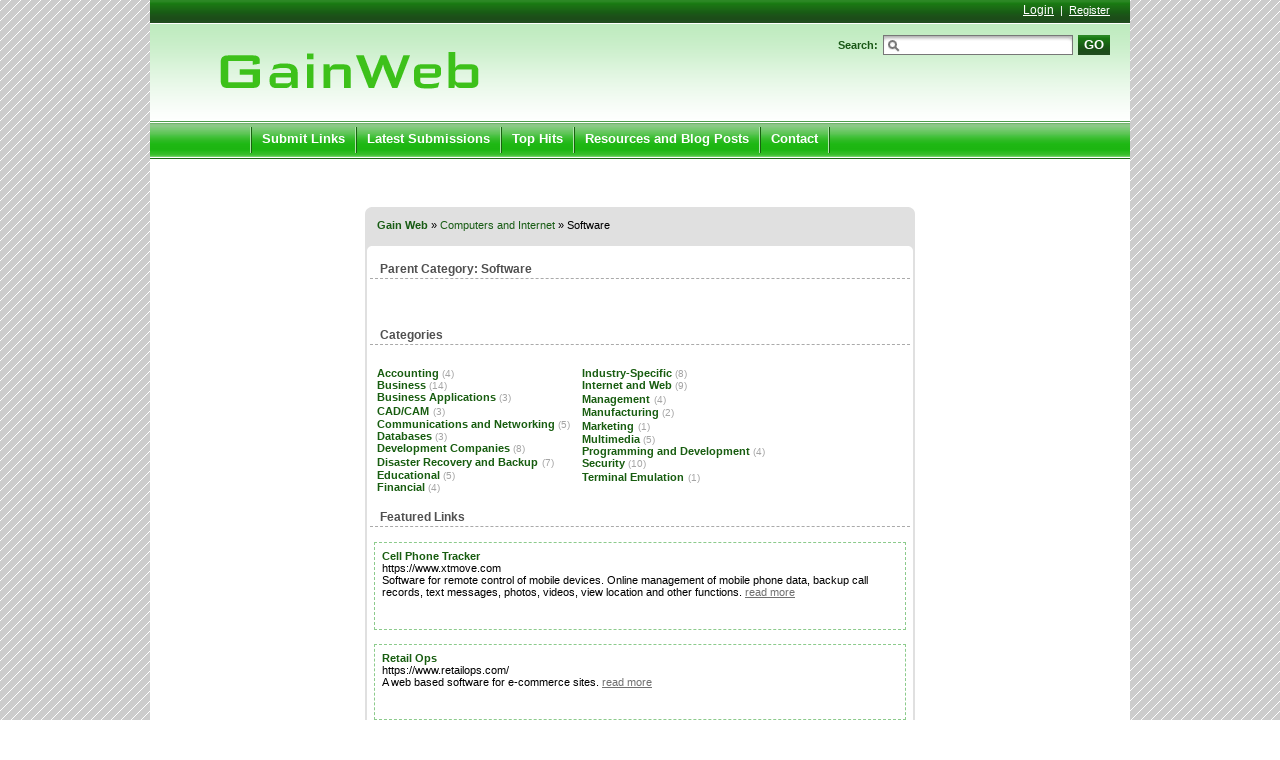

--- FILE ---
content_type: text/html; charset=utf-8
request_url: https://gainweb.org/Computers_and_Internet/Software/
body_size: 8679
content:
<!DOCTYPE html PUBLIC "-//W3C//DTD XHTML 1.0 Transitional//EN" "http://www.w3.org/TR/xhtml1/DTD/xhtml1-transitional.dtd">
<html xmlns="http://www.w3.org/1999/xhtml">
<head>
<title> Gain Web | Link Directory - Computers and Internet &gt; Software  </title>
<meta http-equiv="Content-Type" content="text/html; charset=utf-8" />
<link rel="stylesheet" type="text/css" href="/templates/DreamPacGreen/style/main.css" />
<meta name="keywords" content="accounting,backup,business,business applications,cad/cam,communications and networking,databases,desktop publishing,development companies,directories,educational,financial,graphics,industry-specific,internet and web,manufacturing,multimedia" />
<meta name="robots" content="index, follow" />
<link rel="alternate" type="application/rss+xml" title="Software" href="https://gainweb.org//rss.php?c=133" />
<script type="text/javascript" src="/javascripts/jquery-1.3.2.min.js"></script>
<script src="/javascripts/ajaxupload.js" type="text/javascript"></script>
<script type="text/javascript" src="/javascripts/jquery/jquery-ui-1.7.2.custom.min.js"></script>
<script type="text/javascript" src="/javascripts/jquery.validate.js"></script>
<script type="text/javascript">
         jQuery.noConflict();
       </script>
<script type="text/javascript" src="/javascripts/formtool/formtool.js"></script>
<script type="text/javascript" src="/javascripts/prototype/prototype.js"></script>
<script type="text/javascript" src="/javascripts/scriptaculous/scriptaculous.js"></script>
<script type="text/javascript" src="/javascripts/thickbox/thickbox.js"></script>
<link rel="stylesheet" href="/javascripts/thickbox/ThickBox.css" type="text/css" media="screen" />
<script type="text/javascript" src="/javascripts/categ_selection/categ_selection.js"></script>
<script type="text/javascript">
        var valid_obj = new Object();
    </script>
</head>
<body><script type="text/javascript">


function increase_height() {
   height = parseInt(document.getElementById('slide').style.marginTop);
   if (height<80) {
      document.getElementById('slide').style.marginTop = eval(height+2)+"px";
      setTimeout("increase_height()",0.0001);
   } else {
      document.getElementById('panel').style.zIndex = 200;
   }
}

function decrease_height() {
   height = parseInt(document.getElementById('slide').style.marginTop);
   document.getElementById('panel').style.zIndex = -1;
   if (height>0) {
      document.getElementById('slide').style.marginTop = eval(height-2)+"px";
      setTimeout("decrease_height()",0.0001);
   }
}

function show_panel() {
  
   height = parseInt(document.getElementById('slide').style.marginTop);
   if (height>0) {
      decrease_height();
   } else {
      increase_height();
   }
   return false;
}

function ajaxFunction()
{

var xmlHttp;

try
  {
  // Firefox, Opera 8.0+, Safari
  xmlHttp=new XMLHttpRequest();
  }
catch (e)
  {
  // Internet Explorer
  try
    {
    xmlHttp=new ActiveXObject("Msxml2.XMLHTTP");
    }
  catch (e)
    {
    try
      {
      xmlHttp=new ActiveXObject("Microsoft.XMLHTTP");
      }
    catch (e)
      {
      alert("Your browser does not support AJAX!");
      return false;
      }
    }
  }
  xmlHttp.onreadystatechange=function()
    {
    if(xmlHttp.readyState==4)
      {
      }
    }
   var url = "https://gainweb.org/update_session.php";

   xmlHttp.open("POST", url, false);
   xmlHttp.setRequestHeader( 
    'Content-Type', 
    'application/x-www-form-urlencoded; charset=UTF-8' 
); 
   xmlHttp.send('url='+window.location);
  }
</script>
</script>
<script type="text/javascript">
jQuery(function($) {
	$(document).ready(function(){
		
												jQuery.validator.messages.required = "This field is required.";
																jQuery.validator.messages.remote = "Please fix this field.";
																jQuery.validator.messages.email = "Invalid email address format.";
																jQuery.validator.messages.url = "Invalid URL.";
																jQuery.validator.messages.date = "Invalid date format.";
																jQuery.validator.messages.dateISO = "Please enter a valid date (ISO).";
																jQuery.validator.messages.dateDE = "Bitte geben Sie ein gültiges Datum ein.";
																jQuery.validator.messages.number = "Required numeric field.";
																jQuery.validator.messages.numberDE = "Bitte geben Sie eine Nummer ein.";
																jQuery.validator.messages.digits = "Required integer field.";
																jQuery.validator.messages.creditcard = "Please enter a valid credit card number.";
																jQuery.validator.messages.equalTo = "Please enter the same value again.";
																jQuery.validator.messages.accept = "Please enter a value with a valid extension.";
																jQuery.validator.messages.maxlength = $.format("Please enter no more than {0} characters.");
																jQuery.validator.messages.minlength = $.format("Please enter at least {0} characters.");
																jQuery.validator.messages.rangelength = $.format("This field must have minimum {0} characters and maximum {1} characters..");
																jQuery.validator.messages.range = $.format("Please enter a value between {0} and {1}.");
																jQuery.validator.messages.max = $.format("Please enter a value less than or equal to {0}.");
																jQuery.validator.messages.min = $.format("Please enter a value greater than or equal to {0}.");
									
		function fireEvent(obj, evt) {
            var fireOnThis = obj;
            if (document.createEvent) {
                var evObj = document.createEvent('MouseEvents');
                evObj.initEvent(evt, true, false);
                fireOnThis.dispatchEvent(evObj);
            } else if (document.createEventObject) {
                fireOnThis.fireEvent('on'+evt);
            }
        }
		//valid obj isntantiated in header.tpl
                valid_obj.login_form = {
				debug: false,
				onKeyUp: true,
				onfocusout: false,
				errorElement: "span",
				errorClass: "errForm",
				submitHandler: function(form) {
					// do other stuff for a valid form
					if ($("#login_form").valid()) {
						form.submit();
					}
				},
				
				"rules": {user: {"required":true},pass: {"required":true}}, "messages": {}
			};
 
        $("#login_form").validate(valid_obj.login_form);

                var selects = $("#login_form").find("select");
                var crt;
                $.each(selects, function() {
                    crt = this.id;
                    if(typeof(valid_obj.login_form.rules[crt]) !== 'undefined') {
                        $("#"+crt).change(function() {
                          $(this).valid();
                        });
                    }
                });
    });
});
</script>
<script type="text/javascript">
jQuery(function($) {
	$(document).ready(function(){
		
												jQuery.validator.messages.required = "This field is required.";
																jQuery.validator.messages.remote = "Please fix this field.";
																jQuery.validator.messages.email = "Invalid email address format.";
																jQuery.validator.messages.url = "Invalid URL.";
																jQuery.validator.messages.date = "Invalid date format.";
																jQuery.validator.messages.dateISO = "Please enter a valid date (ISO).";
																jQuery.validator.messages.dateDE = "Bitte geben Sie ein gültiges Datum ein.";
																jQuery.validator.messages.number = "Required numeric field.";
																jQuery.validator.messages.numberDE = "Bitte geben Sie eine Nummer ein.";
																jQuery.validator.messages.digits = "Required integer field.";
																jQuery.validator.messages.creditcard = "Please enter a valid credit card number.";
																jQuery.validator.messages.equalTo = "Please enter the same value again.";
																jQuery.validator.messages.accept = "Please enter a value with a valid extension.";
																jQuery.validator.messages.maxlength = $.format("Please enter no more than {0} characters.");
																jQuery.validator.messages.minlength = $.format("Please enter at least {0} characters.");
																jQuery.validator.messages.rangelength = $.format("This field must have minimum {0} characters and maximum {1} characters..");
																jQuery.validator.messages.range = $.format("Please enter a value between {0} and {1}.");
																jQuery.validator.messages.max = $.format("Please enter a value less than or equal to {0}.");
																jQuery.validator.messages.min = $.format("Please enter a value greater than or equal to {0}.");
									
		function fireEvent(obj, evt) {
            var fireOnThis = obj;
            if (document.createEvent) {
                var evObj = document.createEvent('MouseEvents');
                evObj.initEvent(evt, true, false);
                fireOnThis.dispatchEvent(evObj);
            } else if (document.createEventObject) {
                fireOnThis.fireEvent('on'+evt);
            }
        }
		//valid obj isntantiated in header.tpl
                valid_obj.search_form = {
				debug: false,
				onKeyUp: true,
				onfocusout: false,
				errorElement: "span",
				errorClass: "errForm",
				submitHandler: function(form) {
					// do other stuff for a valid form
					if ($("#search_form").valid()) {
						form.submit();
					}
				},
				
				"rules": {search: {"required":true}}, "messages": {}
			};
 
        $("#search_form").validate(valid_obj.search_form);

                var selects = $("#search_form").find("select");
                var crt;
                $.each(selects, function() {
                    crt = this.id;
                    if(typeof(valid_obj.search_form.rules[crt]) !== 'undefined') {
                        $("#"+crt).change(function() {
                          $(this).valid();
                        });
                    }
                });
    });
});
</script>
<div class="header" style="height: auto; background: transparent;">
<div class="center" style="background: transparent;">
<div id="panel" style="z-index: -1;" align="center">
<form method="post" action="/login.php" onsubmit="ajaxFunction();" class="cmxform" id="login_form">
<table border="0" align="center" width="40%" style="padding-top: 10px; padding-bottom: 6px; z-index: -1; height: 0px" id="panel_table" >
<tr>
</tr>
<tr>
<td>User:</td>
<td>
<input type="text" name="user" value="" size="20" maxlength="25" class="panel-text" />
</td>
<td>Password:</td>
<td>
<input type="password" name="pass" value="" size="20" maxlength="25" class="panel-text" />
</td>
<td><input type="submit" name="login" value="Login" class="btn" /></td>
</tr>
<tr>
<td colspan="2" style="text-align: left;">
<input type="checkbox" name="rememberMe" />&nbsp;&nbsp; Keep me logged in.
</td>
<td colspan="3" style="text-align:center;">
<a href="/profile.php?mode=register" title="Register">Register</a>
&nbsp;|&nbsp;
<a href="/profile.php?mode=sendpassword" title="Recover your password">I forgot my password</a>
</td>
</tr>
</table>
<input type="hidden" name="formSubmitted" value="1" />
</form>
</div>
<p class="slide" style="z-idex: 100; margin-top: 0px;" id="slide" >
<a href="" class="btn-slide" onclick="show_panel(); return false;">Login</a>
&nbsp;|&nbsp;
<a href="/profile.php?mode=register" title="Register new user">Register</a>
</p>
</div>
</div>
<div style="clear: both;"></div>
<div class="header">
<div class="center">
<div class="headerLogo">
<a href="/"><img src="/templates/DreamPacGreen/images/gainweb-logo.png" border="0" alt="Gain Web" /></a>
</div>
<form class="headerSearch" action="/index.php" method="get" id="search_form">
<label class="searchLabel">Search:</label>
<input class="searchInput" type="text" name="search" maxlength="250" value="" />
<div class="searchBtn">
<button class="searchBtnCenter" type="submit">GO</button>
</div>
</form>
</div>
</div>
<div class="hMenuContainer"><div class="center"><div class="hMenu"><img src="/templates/DreamPacGreen/images/hMenuSeparator.gif" alt="" /><a href="/submit.php?c=133" title="Submit your links to Gain Web">Submit Links</a><img src="/templates/DreamPacGreen/images/hMenuSeparator.gif" alt="" /><a href="/latest-links.html" title="Latest submitted links">Latest Submissions</a><img src="/templates/DreamPacGreen/images/hMenuSeparator.gif" alt="" /><a href="/top-hits.html" title="Most visited links">Top Hits</a><img src="/templates/DreamPacGreen/images/hMenuSeparator.gif" alt="" /><a href="https://gainweb.org/resources/main.html" title="Resources and Blog Posts">Resources and Blog Posts</a><img src="/templates/DreamPacGreen/images/hMenuSeparator.gif" alt="" /><a href="/contact.php" title="Contact directory owner">Contact</a><img src="/templates/DreamPacGreen/images/hMenuSeparator.gif" alt="" /></div></div></div><!--div style="height:28px; background:#FFFFFF;"></div--><div class="center1"><div style="text-align:center">&nbsp;</div><br /><div class="leftContainer" style="width: 215px;">
<ul id="sortable_left" style="list-style-type: none; float: left; padding: 0px; margin: 0;">
<br/>
</ul>
</div>
<br />
<div class="leftContainer" style="width: 215px;">
<div class="box">
</div>
</div><div class="centerContainer"><div class="centerContainerT"><div class="path"><a href="/" style="font-weight: bold;">Gain Web</a> &raquo; <a href="/Computers_and_Internet/" >Computers and Internet</a> &raquo; Software</div></div><div class="centerContainerM"><ul id="main_container" style="list-style-type: none; padding: 0px; margin: 0;"><li></li></ul>
<h3>Parent Category: <span id="main_title">Software</span></h3><div style="float: right"></div><div align="center" id="main_desc"></div><br /><br /><div></div><h3>Categories</h3><table border="0" cellpadding="0" cellspacing="2"><tr><td><h2><a href="/Computers_and_Internet/Software/Accounting/" title="Accounting" class="catHomeMain">Accounting</a> <span class="catHomeCount">(4)</span></h2><h2><a href="/Computers_and_Internet/Software/Business/" title="Business" class="catHomeMain">Business</a> <span class="catHomeCount">(14)</span></h2><h2><a href="/Computers_and_Internet/Software/Business_Applications/" title="Business Applications" class="catHomeMain">Business Applications</a> <span class="catHomeCount">(3)</span></h2><h2><a href="/Computers_and_Internet/Software/CAD_CAM/" title="CAD/CAM" class="catHomeMain">CAD/CAM</a> <span class="catHomeCount">(3)</span></h2><h2><a href="/Computers_and_Internet/Software/Communications_and_Networking/" title="Communications and Networking" class="catHomeMain">Communications and Networking</a> <span class="catHomeCount">(5)</span></h2><h2><a href="/Computers_and_Internet/Software/Databases/" title="Databases" class="catHomeMain">Databases</a> <span class="catHomeCount">(3)</span></h2><h2><a href="/Computers_and_Internet/Software/Development_Companies/" title="Development Companies" class="catHomeMain">Development Companies</a> <span class="catHomeCount">(8)</span></h2><h2><a href="/Computers_and_Internet/Software/Disaster_Recovery_and_Backup/" title="Disaster Recovery and Backup" class="catHomeMain">Disaster Recovery and Backup</a> <span class="catHomeCount">(7)</span></h2><h2><a href="/Computers_and_Internet/Software/Educational/" title="Educational" class="catHomeMain">Educational</a> <span class="catHomeCount">(5)</span></h2><h2><a href="/Computers_and_Internet/Software/Financial/" title="Financial" class="catHomeMain">Financial</a> <span class="catHomeCount">(4)</span></h2></td><td><h2><a href="/Computers_and_Internet/Software/Industry-Specific/" title="Industry-Specific" class="catHomeMain">Industry-Specific</a> <span class="catHomeCount">(8)</span></h2><h2><a href="/Computers_and_Internet/Software/Internet_and_Web/" title="Internet and Web" class="catHomeMain">Internet and Web</a> <span class="catHomeCount">(9)</span></h2><h2><a href="/Computers_and_Internet/Software/Management/" title="Management" class="catHomeMain">Management</a> <span class="catHomeCount">(4)</span></h2><h2><a href="/Computers_and_Internet/Software/Manufacturing/" title="Manufacturing" class="catHomeMain">Manufacturing</a> <span class="catHomeCount">(2)</span></h2><h2><a href="/Computers_and_Internet/Software/Marketing/" title="Marketing" class="catHomeMain">Marketing</a> <span class="catHomeCount">(1)</span></h2><h2><a href="/Computers_and_Internet/Software/Multimedia/" title="Multimedia" class="catHomeMain">Multimedia</a> <span class="catHomeCount">(5)</span></h2><h2><a href="/Computers_and_Internet/Software/Programming_and_Development/" title="Programming and Development" class="catHomeMain">Programming and Development</a> <span class="catHomeCount">(4)</span></h2><h2><a href="/Computers_and_Internet/Software/Security/" title="Security" class="catHomeMain">Security</a> <span class="catHomeCount">(10)</span></h2><h2><a href="/Computers_and_Internet/Software/Terminal_Emulation/" title="Terminal Emulation" class="catHomeMain">Terminal Emulation</a> <span class="catHomeCount">(1)</span></h2></td></tr></table><h3>Featured Links</h3><div class="featuredBox"><table><tr><td><a class="link" id="id_3261415" href="https://www.xtmove.com" title="Cell Phone Tracker"                target="_blank">Cell Phone Tracker</a><br />          <span class="link">https://www.xtmove.com</span>    <p id="description3261415">	<span id="editdescrip_3261415">Software for remote control of mobile devices. Online management of mobile phone data, backup call records, text messages, photos, videos, view location and other functions.</span>	<a class="readMore" href="                                                /detail/cell-phone-tracker-3261415.html" title="Read more about: Cell Phone Tracker">read&nbsp;more</a>   </p></td></tr><tr><td colspan="2"><span class="review"></span><div style="clear: both;"></div></div></td></tr><tr><td colspan="2"></td></tr></table>
</div><div class="featuredBox"><table><tr><td><a class="link" id="id_936289" href="https://www.retailops.com/" title="Retail Ops"                target="_blank">Retail Ops</a><br />          <span class="link">https://www.retailops.com/</span>    <p id="description936289">	<span id="editdescrip_936289">A web based software for e-commerce sites.</span>	<a class="readMore" href="                                                /detail/retail-ops-936289.html" title="Read more about: Retail Ops">read&nbsp;more</a>   </p></td></tr><tr><td colspan="2"><span class="review"></span><div style="clear: both;"></div></div></td></tr><tr><td colspan="2"></td></tr></table>
</div><div class="featuredBox"><table><tr><td><a class="link" id="id_784899" href="https://www.luxoft.com" title="Luxoft"                target="_blank">Luxoft</a><br />          <span class="link">https://www.luxoft.com</span>    <p id="description784899">	<span id="editdescrip_784899">A leading Central and Eastern European outsourcing company and a provider of high-end business solutions to clients across the globe. With deep domain expertise in the development of finance software, automotive software, telecom software, travel software and energy management software the company consistently goes beyond its clients' expectations by bringing together technology, talent, innovation, and the highest quality standards. The company builds long-lasting partnerships with Boeing, IBM, Deutsche Bank, UBS, Harman, Avaya, Alstom, Sabre, Ford, Hotwire and many others.</span>	<a class="readMore" href="                                                /detail/luxoft-784899.html" title="Read more about: Luxoft">read&nbsp;more</a>   </p></td></tr><tr><td colspan="2"><span class="review"></span><div style="clear: both;"></div></div></td></tr><tr><td colspan="2"></td></tr></table>
</div><h3>Links <span class="small" style="float:right;">Sort by: <a href="/Computers_and_Internet/Software/page-1.html?s=H">Hits</a> | <a href="/Computers_and_Internet/Software/page-1.html?s=A">Alphabetical</a></span></h3><div id="links"><table><tr><td><a class="link" id="id_3870641" href="https://www.zelican.com" title="Zelican Legal Management Software"                target="_blank">Zelican Legal Management Software</a><br />          <span class="link">https://www.zelican.com</span>    <p id="description3870641">	<span id="editdescrip_3870641">Enterprise legal management software for corporates.</span>	<a class="readMore" href="                                                /detail/zelican-legal-management-software-3870641.html" title="Read more about: Zelican Legal Management Software">read&nbsp;more</a>   </p></td></tr><tr><td colspan="2"><span class="review"></span><div style="clear: both;"></div></div></td></tr><tr><td colspan="2"></td></tr></table>
<table><tr><td><a class="link" id="id_3834241" href="https://www.flentis.com/" title="Flentis Corporation - Vendor Management Software Company"                target="_blank">Flentis Corporation - Vendor Management Software Company</a><br />          <span class="link">https://www.flentis.com/</span>    <p id="description3834241">	<span id="editdescrip_3834241">Flentis is a next-gen VMS built to revolutionize how enterprises manage their contingent workforce. With seamless automation, real-time analytics, and integrated SoW capabilities, we empower businesses to cut costs, stay compliant, and scale efficiently&#8212;all in one dynamic platform.</span>	<a class="readMore" href="                                                /detail/flentis-corporation--vendor-management-software-company-3834241.html" title="Read more about: Flentis Corporation - Vendor Management Software Company">read&nbsp;more</a>   </p></td></tr><tr><td colspan="2"><span class="review"></span><div style="clear: both;"></div></div></td></tr><tr><td colspan="2"></td></tr></table>
<table><tr><td><a class="link" id="id_3816045" href="https://insightgainer.com/" title="Insight Gainer"                target="_blank">Insight Gainer</a><br />          <span class="link">https://insightgainer.com/</span>    <p id="description3816045">	<span id="editdescrip_3816045">Insight Gainer is a powerful suite of SEO and marketing tools designed to help businesses understand their customers and competitors, boost organic traffic, track rankings, monitor reviews, and optimize content for sustainable growth.</span>	<a class="readMore" href="                                                /detail/insight-gainer-3816045.html" title="Read more about: Insight Gainer">read&nbsp;more</a>   </p></td></tr><tr><td colspan="2"><span class="review"></span><div style="clear: both;"></div></div></td></tr><tr><td colspan="2"></td></tr></table>
<table><tr><td><a class="link" id="id_3730497" href="https://www.rubusdigital.com/" title="Empowering Industries with Cutting Edge Solutions"                target="_blank">Empowering Industries with Cutting Edge Solutions</a><br />          <span class="link">https://www.rubusdigital.com/</span>    <p id="description3730497">	<span id="editdescrip_3730497">Expertise in predictive maintenance, real-time analytics, and scalable architecture, Rubus empowers organizations to optimize operations, enhance efficiency, and drive sustainable growth in a rapidly evolving digital landscape.</span>	<a class="readMore" href="                                                /detail/empowering-industries-with-cutting-edge-solutions-3730497.html" title="Read more about: Empowering Industries with Cutting Edge Solutions">read&nbsp;more</a>   </p></td></tr><tr><td colspan="2"><span class="review"></span><div style="clear: both;"></div></div></td></tr><tr><td colspan="2"></td></tr></table>
<table><tr><td><a class="link" id="id_3727637" href="https://prospectstudent.com/" title="Prospect Student"                target="_blank">Prospect Student</a><br />          <span class="link">https://prospectstudent.com/</span>    <p id="description3727637">	<span id="editdescrip_3727637">Prospect Student is an all-in-one platform for schools and universities, streamlining enrollment and administration to foster an inclusive learning environment. It allows students to self-register for courses or parents to register on their behalf, guiding them smoothly through application, document submission, and enrollment.
Once enrolled, it serves as a robust Student ERP, managing student records, course materials, assignments, and progress tracking. Teachers can use it to develop elementary lesson plans, curate resources, and enhance their classroom library, ensuring that students have access to personalized learning tools.
The platform also handles key tasks like attendance, exam scheduling, tuition tracking, and announcements, all within a secure, cloud-based system. With everything in one place, Prospect Student simplifies student management and supports every step of the educational journey.</span>	<a class="readMore" href="                                                /detail/prospect-student-3727637.html" title="Read more about: Prospect Student">read&nbsp;more</a>   </p></td></tr><tr><td colspan="2"><span class="review"></span><div style="clear: both;"></div></div></td></tr><tr><td colspan="2"></td></tr></table>
<table><tr><td><a class="link" id="id_3669264" href="https://www.grand.io/" title="Grand Compliance"                target="_blank">Grand Compliance</a><br />          <span class="link">https://www.grand.io/</span>    <p id="description3669264">	<span id="editdescrip_3669264">Grand is a GRC (Governance, Risk, and Compliance) software solution that helps banks, insurance companies, investment companies, and crypto companies get compliant with minimal effort. Their GRC management software provides full control and an efficient workflow in all the stages of the compliance life cycle. The software is designed to automate the compliance flow, policies management, regulatory news monitoring, regulatory compliance management outsourcing, and regulatory management.</span>	<a class="readMore" href="                                                /detail/grand-compliance-3669264.html" title="Read more about: Grand Compliance">read&nbsp;more</a>   </p></td></tr><tr><td colspan="2"><span class="review"></span><div style="clear: both;"></div></div></td></tr><tr><td colspan="2"></td></tr></table>
<table><tr><td><a class="link" id="id_3612139" href="https://tivazo.com" title="Simple and Secure Employee Monitoring Software — Tivazo"                target="_blank">Simple and Secure Employee Monitoring Software — Tivazo</a><br />          <span class="link">https://tivazo.com</span>    <p id="description3612139">	<span id="editdescrip_3612139">Tivazo is a simple and secure employee monitoring software designed to streamline remote supervision and boost productivity.</span>	<a class="readMore" href="                                                /detail/simple-and-secure-employee-monitoring-software-tivazo-3612139.html" title="Read more about: Simple and Secure Employee Monitoring Software — Tivazo">read&nbsp;more</a>   </p></td></tr><tr><td colspan="2"><span class="review"></span><div style="clear: both;"></div></div></td></tr><tr><td colspan="2"></td></tr></table>
<table><tr><td><a class="link" id="id_3500254" href="https://flytxt.com/" title="Flytxt"                target="_blank">Flytxt</a><br />          <span class="link">https://flytxt.com/</span>    <p id="description3500254">	<span id="editdescrip_3500254">Flytxt is a leading provider of intelligent customer engagement solutions for enterprises in the telecommunications, banking, and retail industries. Our AI-powered software helps businesses to understand customer behaviour and preferences, and to deliver personalised, relevant experiences across multiple channels. Visit us today to learn more about how we can help you transform your customer engagement strategy. Flytxt is a recognized technology partner of several worldwide digital enterprise and CX platform suppliers.</span>	<a class="readMore" href="                                                /detail/flytxt-3500254.html" title="Read more about: Flytxt">read&nbsp;more</a>   </p></td></tr><tr><td colspan="2"><span class="review"></span><div style="clear: both;"></div></div></td></tr><tr><td colspan="2"></td></tr></table>
<table><tr><td><a class="link" id="id_3477374" href="https://www.octalsoft.com/" title="Octalsoft: Clinical Trial Management Software"                target="_blank">Octalsoft: Clinical Trial Management Software</a><br />          <span class="link">https://www.octalsoft.com/</span>    <p id="description3477374">	<span id="editdescrip_3477374">Octalsoft is a leading provider of clinical trial management software (CTMS) solutions. Our CTMS is a cloud-based platform that helps sponsors and CROs of all sizes streamline operations, accelerate drug development, and ensure compliance.</span>	<a class="readMore" href="                                                /detail/octalsoft-clinical-trial-management-software-3477374.html" title="Read more about: Octalsoft: Clinical Trial Management Software">read&nbsp;more</a>   </p></td></tr><tr><td colspan="2"><span class="review"></span><div style="clear: both;"></div></div></td></tr><tr><td colspan="2"></td></tr></table>
<table><tr><td><a class="link" id="id_3473341" href="https://veridocglobal.com/" title="VeriDoc Global - E-Signature Solutions"                target="_blank">VeriDoc Global - E-Signature Solutions</a><br />          <span class="link">https://veridocglobal.com/</span>    <p id="description3473341">	<span id="editdescrip_3473341">VeriDoc Global offers secure and efficient digital document signing solutions for streamlined workflow management.</span>	<a class="readMore" href="                                                /detail/veridoc-global--e-signature-solutions-3473341.html" title="Read more about: VeriDoc Global - E-Signature Solutions">read&nbsp;more</a>   </p></td></tr><tr><td colspan="2"><span class="review"></span><div style="clear: both;"></div></div></td></tr><tr><td colspan="2"></td></tr></table>
<table><tr><td><a class="link" id="id_3339960" href="https://www.contractken.com" title="ContractKen"                target="_blank">ContractKen</a><br />          <span class="link">https://www.contractken.com</span>    <p id="description3339960">	<span id="editdescrip_3339960">ContractKen helps its customers manage risks in their contracts. We assist lawyers and other professionals in scaling their expertise in contract review & negotiations using AI driven playbook automation (within Microsoft Word). Our Analytics Dashboards are used by customers to track, visualize and understanding risks in their contract repository.</span>	<a class="readMore" href="                                                /detail/contractken-3339960.html" title="Read more about: ContractKen">read&nbsp;more</a>   </p></td></tr><tr><td colspan="2"><span class="review"></span><div style="clear: both;"></div></div></td></tr><tr><td colspan="2"></td></tr></table>
<table><tr><td><a class="link" id="id_3234726" href="https://www.mydock365.com/" title="Dock 365 Inc."                target="_blank">Dock 365 Inc.</a><br />          <span class="link">https://www.mydock365.com/</span>    <p id="description3234726">	<span id="editdescrip_3234726">Dock 365 offers a modern contract management software powered by Microsoft 365 and SharePoint.</span>	<a class="readMore" href="                                                /detail/dock-365-inc-3234726.html" title="Read more about: Dock 365 Inc.">read&nbsp;more</a>   </p></td></tr><tr><td colspan="2"><span class="review"></span><div style="clear: both;"></div></div></td></tr><tr><td colspan="2"></td></tr></table>
<table><tr><td><a class="link" id="id_3195505" href="https://www.microknot.com.au" title="Software Development Company Sydney"                target="_blank">Software Development Company Sydney</a><br />          <span class="link">https://www.microknot.com.au</span>    <p id="description3195505">	<span id="editdescrip_3195505">Microknot is a software development agency based in Sydney. We provide innovative software solutions to your organisations most challenging problems.</span>	<a class="readMore" href="                                                /detail/software-development-company-sydney-3195505.html" title="Read more about: Software Development Company Sydney">read&nbsp;more</a>   </p></td></tr><tr><td colspan="2"><span class="review"></span><div style="clear: both;"></div></div></td></tr><tr><td colspan="2"></td></tr></table>
<table><tr><td><a class="link" id="id_3130461" href="https://www.orfeostory.com/" title="Orfeostory Pte Ltd, Singapore"                target="_blank">Orfeostory Pte Ltd, Singapore</a><br />          <span class="link">https://www.orfeostory.com/</span>    <p id="description3130461">	<span id="editdescrip_3130461">Orfeostory is an App Developer and Web Design company that specializes in the development of creative website design that looks great. Our aim is to impress clients with an incredible user interface. We craft attractive websites with an eye-catching user experience as a professional website company. Our creative team is proud to work together on customer requirements and queries, and we build unique and customized websites according to our customer requirements. We take pride in recognizing what works for your company. Let our team of professionals work their magic to give you an outstanding experience in the creation of your online business identity.</span>	<a class="readMore" href="                                                /detail/orfeostory-pte-ltd-singapore-3130461.html" title="Read more about: Orfeostory Pte Ltd, Singapore">read&nbsp;more</a>   </p></td></tr><tr><td colspan="2"><span class="review"></span><div style="clear: both;"></div></div></td></tr><tr><td colspan="2"></td></tr></table>
<table><tr><td><a class="link" id="id_2979408" href="https://getblox.ai/" title="Enterprise AI"                target="_blank">Enterprise AI</a><br />          <span class="link">https://getblox.ai/</span>    <p id="description2979408">	<span id="editdescrip_2979408">Enterprise AI</span>	<a class="readMore" href="                                                /detail/enterprise-ai-2979408.html" title="Read more about: Enterprise AI">read&nbsp;more</a>   </p></td></tr><tr><td colspan="2"><span class="review"></span><div style="clear: both;"></div></div></td></tr><tr><td colspan="2"></td></tr></table>
<table><tr><td><a class="link" id="id_2966289" href="https://www.rolustech.com/" title="Rolustech: Salesforce Certified Developers and Partners"                target="_blank">Rolustech: Salesforce Certified Developers and Partners</a><br />          <span class="link">https://www.rolustech.com/</span>    <p id="description2966289">	<span id="editdescrip_2966289">Rolustech is an established firm in the CRM, eCommerce and Cloud Computing industry. They are official Salesforce, Magento, Odoo and SugarCRM Partners and have expertise on the AWS cloud platform. The company is based in San Francisco, California and operations have been taking place since 2008.</span>	<a class="readMore" href="                                                /detail/rolustech-salesforce-certified-developers-and-partners-2966289.html" title="Read more about: Rolustech: Salesforce Certified Developers and Partners">read&nbsp;more</a>   </p></td></tr><tr><td colspan="2"><span class="review"></span><div style="clear: both;"></div></div></td></tr><tr><td colspan="2"></td></tr></table>
<table><tr><td><a class="link" id="id_2948365" href="https://www.quickstartadmin.com/" title="QuickStart Admin"                target="_blank">QuickStart Admin</a><br />          <span class="link">https://www.quickstartadmin.com/</span>    <p id="description2948365">	<span id="editdescrip_2948365">QuickStart Admin is an online practice management software that makes it easier to handle your professional practice online. Incorporating automation tools and robust performance in a single software makes it easier to manage our day-to-day operations. Our online software can be accessed from anywhere across the globe by using the internet.</span>	<a class="readMore" href="                                                /detail/quickstart-admin-2948365.html" title="Read more about: QuickStart Admin">read&nbsp;more</a>   </p></td></tr><tr><td colspan="2"><span class="review"></span><div style="clear: both;"></div></div></td></tr><tr><td colspan="2"></td></tr></table>
<table><tr><td><a class="link" id="id_2906036" href="https://foodship.com.au/" title="Foodship | Online Food Ordering System for Restaurants and Cafes"                target="_blank">Foodship | Online Food Ordering System for Restaurants and Cafes</a><br />          <span class="link">https://foodship.com.au/</span>    <p id="description2906036">	<span id="editdescrip_2906036">Foodship is a low-cost commission-free online food ordering system for restaurants & cafes. 
Get a fully customizable food ordering system.</span>	<a class="readMore" href="                                                /detail/foodship--online-food-ordering-system-for-restaurants-and-cafes-2906036.html" title="Read more about: Foodship | Online Food Ordering System for Restaurants and Cafes">read&nbsp;more</a>   </p></td></tr><tr><td colspan="2"><span class="review"></span><div style="clear: both;"></div></div></td></tr><tr><td colspan="2"></td></tr></table>
<table><tr><td><a class="link" id="id_2727235" href="https://elmedia-video-player.com" title="Elmedia Video Player"                target="_blank">Elmedia Video Player</a><br />          <span class="link">https://elmedia-video-player.com</span>    <p id="description2727235">	<span id="editdescrip_2727235">A free Mac video player offers advanced streaming options - Elmedia Player works with practically any audio or video file type out there and will stream content to Chromecast, AirPlay and DLNA devices. The app does not require any additional codecs.</span>	<a class="readMore" href="                                                /detail/elmedia-video-player-2727235.html" title="Read more about: Elmedia Video Player">read&nbsp;more</a>   </p></td></tr><tr><td colspan="2"><span class="review"></span><div style="clear: both;"></div></div></td></tr><tr><td colspan="2"></td></tr></table>
<table><tr><td><a class="link" id="id_1989243" href="http://www.boyerassoc.com/" title="Boyer &amp; Associates"                target="_blank">Boyer &amp; Associates</a><br />          <span class="link">http://www.boyerassoc.com/</span>    <p id="description1989243">	<span id="editdescrip_1989243">Boyer & Associates is an award-winning Microsoft solution provider, helping small and mid-size businesses throughout the Midwest implement and support cost-effective ERP financial management solutions. Our mission is Making Businesses Better and with more than 350 current clients, our proven strategies have helped businesses and nonprofit organizations successfully implement ERP software since 1994. We specialize in Microsoft Dynamics GP, NAV, SL and 365 for Financials and have earned gold-certified status with Microsoft.</span>	<a class="readMore" href="                                                /detail/boyer-and-associates-1989243.html" title="Read more about: Boyer &amp; Associates">read&nbsp;more</a>   </p></td></tr><tr><td colspan="2"><span class="review"></span><div style="clear: both;"></div></div></td></tr><tr><td colspan="2"></td></tr></table>
</div><div id="links"></div><script type="text/javascript">/* <![CDATA[ */var root = '';
      var a = document.getElementsByTagName("a");
      for(i = 0; i< a.length; i++)
         if(a[i].id != '')
            a[i].onclick = count_link;
      function count_link() {
         i = new Image();
         i.src= root+'/cl.php?id='+this.id;
         return true;
      }
      /* ]]> */</script><div class="navig"><div class="mainPaging"><div class="pagingLinks">  [1]  <a href="/Computers_and_Internet/Software/page-2.html">2</a>  <a href="/Computers_and_Internet/Software/page-2.html">Next</a></div></div>Total records: 32</div><div style="clear: both"></div></ul></div><div class="centerContainerB"></div></div><div class="rightContainer">
<ul id="sortable_right" style="list-style-type: none; padding: 0px; margin: 0;">
</ul>
<div style="text-align:center">
&nbsp;<br />
</div>
</div><div style="clear: both; height: 24px;"></div></div><div class="footer">Copyrighted &copy; 2007-2025 GainWeb.org - Part of <a href="https://webdirectory.net/">WebDirectory.Net</a></div><!-- Google tag (gtag.js) -->
<script async src="https://www.googletagmanager.com/gtag/js?id=G-LTJE485TT4"></script>
<script>
  window.dataLayer = window.dataLayer || [];
  function gtag(){dataLayer.push(arguments);}
  gtag('js', new Date());

  gtag('config', 'G-LTJE485TT4');
</script>
</body></html>

--- FILE ---
content_type: text/css
request_url: https://gainweb.org/templates/DreamPacGreen/style/main.css
body_size: 3050
content:
html { height: 100%; margin-bottom: 1px; }

body {
    background: url("../images/Bg.png");
	font-family: Verdana, Tahoma, Arial, sans-serif;
	font-size: 11px;
	margin: 0;
}
.c {
	float: left;
}
.cr {
	clear: left;
}

td {
	vertical-align: top;
	padding: 5px;
}

h1 {
	font-size: 14pt;
	margin: 5px 0 5px 0;
}

h2 {
	font-size: 10pt;
	margin: 0;
	padding: 0;
}

h3 {
	color: #505050;
	font-size: 9pt;
	padding: 10px 5px 2px 10px;
	margin: 0px 0px 15px 0px;
	border-bottom: 1px dashed #AAAAAA;
}

a {
	outline: none;
}

#descr {
	padding: 0px;
	margin: 0 0 5px 0;
}

table.formPage {
	margin: 0 auto;
	color: #2e2e2e;
    font-size: 11px;
}

table.formPage a {
    color: #3890d2;
}

td.err {
	padding: 3px;
	color: #187910;
	background: #F0F0F0;
	border: 1px solid #CECECE;
	text-align: left;
}

td.msg {
	padding: 3px;
	color: #187910;
	background: #F0F0F0;
	border: 1px solid #CECECE;
	text-align: left;
}

.label {
	text-align: right;
}

.buttons {
	border-top: 1px solid #D9D9D9;
	text-align: center;
}
#links p {
	margin: 0 0 7px 0;
}
.url {
	color: #6f6f6f;
}

.text, .btn {
	font-size: 8pt;
	font-family: Verdana, Tahoma, Arial, sans-serif;
}

input.text, select {
	color: #000000;
	padding: 0px 2px 2px 2px;
	border: 1px solid #8ccb8c;
	background: url('../images/input_bg.jpg') repeat-x #ececec;
}
textarea.text {
	font-size: 8pt;
	color: #2e2e2e;
	border: 1px solid #8ccb8c;
	background: url('../images/input_bg.jpg') repeat-x #ececec;
	padding: 3px;
}
select {
	font-size: 8pt;
}

.captcha {
	border: 1px solid #8ccb8c;
	margin-top: 10px;
}

form {
	display: inline;
	margin: 0;
	padding: 0;
}
.btn {
	font-weight: bold;
	border: 0px;
	background: url("../images/btn.png") no-repeat;
	color: #FFFFFF;
	cursor: pointer;
	height: 23px;
	width: 109px;
	padding: 0 5px 3px 16px;
}

.btn-reset {
	font-weight: bold;
	background: url("../images/btn-reset.gif") no-repeat;
	border: 0px;
	color: #FFFFFF;
	cursor: pointer;
	height: 23px;
	width: 109px;
	padding: 0 5px 3px 16px;
}

span.req {
	margin-left: 3px;
	color: #187910;
	font-weight: bold;
}

div.errForm, span.errForm {
	margin: 2px 0 0px 0px;
	padding: 2px 3px 2px 3px;
	color: #FFA814;
	background: #FFFFF3;
	border: 1px solid #cccccc;
	text-align: left;
	clear: both;
	display: block;
	width: 100%;
}
.small {
	padding: 0px;
	margin: 0px;
	color: #555555;
	font-size: 7pt;
}

.small a {
	color: #909090;
	text-decoration: underline;
}

.small a:hover {
	text-decoration: none;
}

.sort {
	color: #000000;
}
div.pr {
	font-size: 6pt;
	color: #000000;
	float: left;
	height: 30px;
	margin-right: 5px;
}
div.prg {
	width: 40px;
	border: 1px solid #999999;
	height: 3px;
	font-size: 1px;
}
div.prb {
	background: #5eaa5e;
	height: 3px;
	font-size: 1px;
}

.price {
	border: 1px solid #A0A0A0;
}
.price table td{
	margin: 0;
	padding: 2px;
	vertical-align: bottom;
}

.paging-links,
.paging-info {
   text-align:right;
}

.paging-info {
   font-style: italic;
}

.limit_field {
   border: 0 solid transparent;
   border-width:0;
}

#toggleCategTree {
   display:block;
   cursor:pointer;
   cursor:hand;
   color:#6A8AD4;
}

#categtree {
   margin:3px 0;
   height:200px;
   width:300px;
   overflow:auto;
   border:1px dotted #9EC2F3;
   border-width:0 1px 1px;
}

#catTitle { background:#fff; } /* Important for Konqueror */

#categtree h2 {
   margin:0 0 5px;
   padding:2px;
   text-align:center;
   color:#3E81B4;
   background:#DDE5F3;
   vertical-align:middle;
}

#categtree #close_tree {
   right:0;
   padding:1px;
   text-align:center;
   white-space:nowrap;
   cursor:pointer;
   cursor:hand;
}

#categtree .categ-item {
   clear:both;
   margin:3px 5px;
   padding:2px 5px;
   display:block;
   border:1px dotted #CBE2EC;
   border-width:1px 0;
   cursor:pointer;
   cursor:hand;
}

#categtree .categ-item img {
   margin-right:1em;
}

#categtree .odd {
   background:#F8F8FC;
}

#categtree .even {
   background:#fff;
}

#categtree .categ-item:hover {
   background:#eee;
}

/* --------------------------------------------------------------- */

.center {
	margin: 0 auto;
	width: 980px;
}
	
.center1 {
	background-color: #FFFFFF;
	margin: 0 auto;
	width: 980px;
}
	
.header {
	background: url("../images/headerBg.gif") repeat-x;
	height: 100px;
	width: 980px;
	margin: 0 auto;
}

.headerLogo {
	float: left;
	margin: 20px 0px 0px 25px;
}

.headerSearch {
	float: right;
	color: #FFFFFF;
	margin: 12px 20px 0px 0px;
}

.searchLabel {
	float: left;
	margin: 4px 5px 0px 0px;
	color: #195816;
	font-weight: bold;
}

.searchInput {
	background: url("../images/search-bg.gif") no-repeat;
	border: 1px solid #777777;
	padding: 2px 3px 3px 20px;
	float: left;
	width: 165px;
	height: 13px;
}

.searchBtn {
	height: 20px;
	float: left;
	margin: 0px 0px 0px 5px;
}

.searchBtnCenter {
	background: url("../images/searchBtnCenter.gif") repeat-x;
	height: 20px;
	margin: 0;
	padding: 0 6px 2px 6px;
	border: 0;
	color: #FFFFFF;
	font-family: Arial;
	font-weight: bold;
	float: left;
	cursor: pointer;
}

.userBar {
	clear: right;
	float: right;
	margin: 10px 40px 0px 0px;
	color: #187910;
}

.userBar a:active, .userBar a:link, .userBar a:visited {
	color: #187910;
	text-decoration: underline;
}

.userBar a:hover {
	color: #3E81B4;
}

/*-------------------*/

.hMenuContainer {
	background: #FFFFFF url("../images/hMenuContainerBg.gif") repeat-x;
	height: 48px;
	width: 980px;
	margin: 0 auto;
}

.hMenu {
	float: left;
	margin-left: 100px;
}

.hMenu a:link, .hMenu a:active, .hMenu a:visited {
	float: left;
	display: block;
	height: 34px;
	color: #FFFFFF;
	font-weight: bold;
	font-size: 13px;
	text-decoration: none;
	padding: 8px 10px 0px 10px;
}

.hMenu a:hover {
	background: url("../images/hMenuHoverBg.gif") repeat-x;
	float: left;
	display: block;
	height: 34px;
	color: #FFFFFF;
	font-weight: bold;
	font-size: 13px;
	text-decoration: none;
}

.hMenu img {
	float: left;
}

/*-------------------*/

.path {
	padding: 12px 0px 0px 12px;
}

.path a:link, .path a:active, .path a:visited {
	color: #185c14;
	text-decoration: none;
}

.path a:hover {
	color: #000000;
	text-decoration: underline;
}

/*-------------------*/

.leftContainer {
	float: left;
	width: 215px;
	background-color: #FFFFFF;
}

/*-------------------*/

.centerContainer {
	float: left;
}

.centerContainerT {
	background: url("../images/contentTop.gif") no-repeat;
	height: 45px;
	width: 550px;
}

.centerContainerB {
	clear: both;
	background: url("../images/contentBottom.gif") no-repeat;
	height: 11px;
	margin: 0;
	width: 550px;
}

.centerContainerM {
	width: 540px;
	padding: 0px 5px 0px 5px;
	background: url("../images/contentMiddle.gif") repeat-y;
	background-color: #FFFFFF;
}

.mainContent {
	border-bottom: 1px dashed #8ccb8c;
	width: 530px;
	line-height: 16px;
	color: #303030;
	padding-bottom: 10px;
	margin: 0 auto 14px auto;
}

a.catHomeMain:link, a.catHomeMain:active, a.catHomeMain:visited {
	color: #185d10;
	font-weight: bold;
	font-size: 11px;
	text-decoration: none;
}

a.catHomeMain:hover {
	color: #353535;
	text-decoration: underline;
}

.catHomeSubcats {
	margin: 4px 0px 14px 7px;
}

a.catHomeSub:link, a.catHomeSub:active, a.catHomeSub:visited {
	color: #353535;
	text-decoration: none;
}

a.catHomeSub:hover {
	color: #000000;
	text-decoration: underline;
}

.catHomeCount {
	color: #A5A5A5;
	font-weight: normal;
	font-size: 10px;
}

/*-------------------*/

.articleContent {
	padding: 0px 13px 0px 13px;
}

/*-------------------*/

.rightContainer {
	float: left;
	width: 215px;
	background-color: #FFFFFF;
}

/*-------------------*/

.footer {
	margin: 0 auto;
	width: 980px;
	background-color: #e0e0e0;
	border-top: 1px solid #8ccb8c;
	clear:both;
	text-align: center;
	padding: 10px 0px 10px 0px;
	color: #656565;
	line-height: 21px;
}

.footer a:active, .footer a:link, .footer a:visited {
	color: #18ba10;
	text-decoration: none;
}

.footer a:hover {
	color: #353535;
	text-decoration: underline;
}

.footerCat {
	margin: 0 auto;
	margin-bottom: 20px;
	padding: 0px 20px 20px 20px;
	border-bottom: 1px solid #B32B26;
	width: 700px;
}

/*-------------------*/

.box {
	margin: 0px 0px 20px 12px;
}

.boxTopLeft {
	float: left;
	background: url("../images/boxTopLeft.gif") no-repeat;
	width: 6px;
	height: 45px;
}

.boxTopCenter {
	float: left;
	background: url("../images/boxTopCenter.gif") repeat-x;
	width: 178px;
	height: 33px;
	padding-top: 12px;
	
	color: #FFFFFF;
	text-align: center;
	font-weight: bold;
}

.boxTopRight {
	float: left;
	background: url("../images/boxTopRight.gif") no-repeat;
	width: 6px;
	height: 45px;
}

.boxMiddle {
	clear: both;
	background: url("../images/boxMiddle.gif") repeat-y;
	width: 190px;
}

.boxBottom {
	background: url("../images/boxBottom.gif") no-repeat;
	width: 190px;
	height: 18px;
}

/*-------------------*/

.boxStats {
	padding: 10px 0px 10px 20px;
	margin: 0;
	list-style: none;
}

.boxStats li {
	padding-bottom: 2px;
	color: #353535;
}

/*-------------------*/

.boxSponsored {
	margin: 0px 7px 0px 7px;
	border-bottom: 1px solid #8ccb8c;
	padding: 14px 5px 0px 5px;
	color: #454545;
	line-height: 16px;
	font-size: 11px;
}

.boxSponsoredLast {
	margin: 0px 7px 0px 7px;
	padding: 14px 5px 0px 5px;
	color: #454545;
	line-height: 16px;
	font-size: 11px;
}

a.boxSponsoredA:link, a.boxSponsoredA:active, a.boxSponsoredA:visited {
	color: #185d10;
	text-decoration: none;
	font-weight: bold;
	font-size: 11px;
}

a.boxSponsoredA:hover {
	color: #353535;
	text-decoration: underline;
	font-weight: bold;
}

/*-------------------*/

.boxPopCats {
	padding: 10px 10px 10px 12px;
	margin: 0;
	list-style: none;
}

.boxPopCats li {
	background: url("../images/boxPopCatsBg.gif") 0px 2px no-repeat;
	padding: 1px 0px 3px 14px; 
}

.boxPopCats li a:link, .boxPopCats li a:active, .boxPopCats li a:visited {
	color: #353535;
	text-decoration: none;
}

.boxPopCats li a:hover {
	color: #185d10;
	text-decoration: underline;
}

/*-------------------*/

.noResults {
	margin-left: 20px;
}

.noResults p {
	color: #185d10;
	margin: 0px 0px 15px 0px;
}

.noResults ul {
	margin: 0;
	padding: 15px 0px 20px 40px;
}

/*-------------------*/

.navig {
	padding: 5px;
	color: #185d10;
	font-weight: bold;
}

.mainPaging {
	float: right;
}

.pagingLinks {
	color: #185d10;
	font-weight: bold;
}

.pagingLinks a:link, .pagingLinks a:active, .pagingLinks a:visited {
	color: #3E81B4;
	text-decoration: none;
}

.pagingLinks a:hover {
	color: #185d10;
	text-decoration: none;
}

/*-------------------*/

.featuredBox {
	border: 1px dashed #8ccb8c;
	width: 530px;
	margin: 0 auto 14px auto;
}

a.link:active, a.link:link, a.link:visited {
	font-size: 11px;
	color: #185d10;
	font-weight: bold;
	text-decoration: none;
}

a.link:hover {
	font-size: 11px;
	color: #353535;
	text-decoration: underline;
}

a.readMore:link, a.readMore:active, a.readMore:visited {
	color: #707070;
	font-weight: normal;
	text-decoration: underline;
}

a.readMore:hover {
	color: #000000;
	text-decoration: none;
}

a.readMoreFeat:link, a.readMoreFeat:active, a.readMoreFeat:visited {
	color: #3E81B4;
	text-decoration: none;
}

a.readMoreFeat:hover {
	color: #185d10;
	text-decoration: underline;
}

/*-------------------*/

.searcCat a:link, .searcCat a:active, .searcCat a:visited {
	color: #185d10;
	font-weight: bold;
	text-decoration: none;
}

.searcCat a:hover {
	color: #185d10;
	font-weight: bold;
	text-decoration: underline;
}

a.searchLinkCat:link, a.searchLinkCat:active, a.searchLinkCat:visited, a.searchLinkCat:hover {
	color: #6F6F6F;
	text-decoration: underline;
}

/*-------------------*/

a, .linkDetail a:active, .linkDetail a:link, .linkDetail a:visited, .linkDetail a:hover {
	color: #185d10;
	text-decoration: underline;
}

.paymentTable td {
	border-right: 1px solid #D9D9D9;
	text-align: center;
}

/*-------------------*/

.bid {
	width: 68px;
}

.bidFunds {
	background: url("../images/bidBg1.gif") no-repeat;
	width: 68px;
	height: 23px;
	padding-top: 7px;
	text-align: center;
	color: #FFFFFF;
	font-size: 13px;
	font-weight: bold;
}

a.bidL1:link, a.bidL1:active, a.bidL1:visited {
	display: block;
	background: url("../images/bidBg2.gif") no-repeat;
	width: 68px;
	height: 31px;
	color: #FFFFFF;
	text-align: center;
	text-decoration: none;	
}

a.bidL1:hover {
	text-decoration: underline;
}

a.bidL2:link, a.bidL2:active, a.bidL2:visited {
	display: block;
	background: url("../images/bidBg3Middle.gif") repeat-y;
	width: 68px;
	color: #FFFFFF;
	text-align: center;
	text-decoration: none;	
}

a.bidL2:hover {
	text-decoration: underline;
}

.bidBg3 {
	background: url("../images/bidBg3.gif") no-repeat;
	width: 68px;
	height: 4px;
}

---------------
legend {
   border-width: 1px;
   border-color: #D9D9D9;
   border-style: dotted;
   padding:      3px;
   font-weight:  bold;
   color:        #3E81B4;
}
fieldset {
   border-width: 1px;
   border-color: #D9D9D9;
   border-style: solid;
   background-color: #FFFFFF;
   padding-left: 5px;
   padding-right: 5px;
   padding-bottom: 5px;
}

label {
   cursor: pointer;
}

table.comment {
   border-width: 1px;
   border-color: #e0e0e0;
   border-style: dashed;
   margin-top:   5px;
}

tr.comment {
   background-color: #e0e0e0;
   color: #000000;
}

h4 {
        color: #3E81B4;
        font-size: 8pt;
        padding: 0;
}

.link_rating {
   padding: 0px;
   padding-right: 5px;
   border: 1px solid #E1E1E1;
   background: #ffffff;
   color: #6b6b6b;
   width: 200px;
}

.link_rating img {
   display: block;
   float: left;
   margin-right: 2px;
}

.link_rating span.review {
   display: block;
   float: right;    
   color: #000000;
   padding-top: 3px;
}

.frontend_actions {
	float: right;
	width: 36px;
	height: 36px;
}

.float_tiny {
	float: left;
	margin-right: 4px;
	margin-bottom: 4px;
}


/* login slider related */

#panel {
    background: #FFFFFF;
    display: block;
    color: #185c14;
    position: absolute; 
    z-index: -1; 
    top: 0px; 
    width: 980px;
    height: 80px;
}

#panel a{
	color: #185c14;
	text-decoration: underline;
}

#panel a:hover{
	color: #185c14;
	text-decoration: none;
}

.btn-panel {
	border: 0px;
	background: #104173;
	color: #FFFFFF;
	cursor: pointer;
	padding: 1px 5px 2px 5px;
}	

.panel-text {
	border: 1px solid #4c1e19;
	padding: 0px 2px 2px 2px;
}

.slide {
    margin: 0;
    border: 0;
    background: url("../images/slideBg.gif") repeat-x;
    text-align: right;
    color: #ffffff;
	height: 15px;
    padding: 4px 20px 4px 0px;
}
.btn-slide {
    text-align: right;
    display: inline;
    font: normal 110%/100% Arial, Helvetica, sans-serif;
    color: #ffffff;
    text-decoration: none;
}

.slide a:active, .slide a:link, .slide a:visited {
	color: #ffffff;
	text-decoration: underline;
}

.slide a:hover {
    color: #ffffff;
    text-decoration: none;
}


.active {
    background-position: right 12px;
}

.fields {
    width: 503px;
    height: auto;
    background: url('../images/fields_bg.jpg') repeat-y;
}

.fields_c {
    width: 503px;
    height: auto;
    background: url('../images/fields_top.jpg') no-repeat;
}

.fields_b {
    width: 503px;
    height: 7px;
    background: url('../images/fields_bot.jpg') no-repeat;
    line-height: 0px;
    overflow: hidden;
}

.fields_c h3 {
    border: none;
    padding-top: 10px;
    color: #284c6f;
    padding-left: 15px;
}

.underlined {
    color: #909090;
    border-bottom: 1px solid #e1dddd;
}